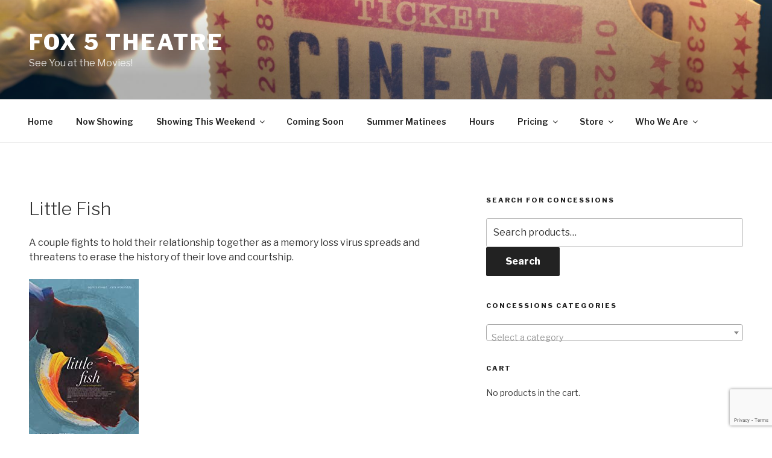

--- FILE ---
content_type: text/html; charset=UTF-8
request_url: https://www.imdb.com/videoembed/vi2134032665
body_size: 2231
content:
<!DOCTYPE html>
<html lang="en">
<head>
    <meta charset="utf-8">
    <meta name="viewport" content="width=device-width, initial-scale=1">
    <title></title>
    <style>
        body {
            font-family: "Arial";
        }
    </style>
    <script type="text/javascript">
    window.awsWafCookieDomainList = [];
    window.gokuProps = {
"key":"AQIDAHjcYu/GjX+QlghicBgQ/7bFaQZ+m5FKCMDnO+vTbNg96AFm9EHLu7gz3inWpVyLhHfeAAAAfjB8BgkqhkiG9w0BBwagbzBtAgEAMGgGCSqGSIb3DQEHATAeBglghkgBZQMEAS4wEQQMW8Nr0jG+KUePgIT8AgEQgDsGNR6Kd/9NkgbqXQStKI2ixlntWOvgyLaQGQSl3WFvoOhZn9mLv5RXw26BzeYEoo5Hq1WD+PrULvGFvA==",
          "iv":"D549xAG4fgAAAAuP",
          "context":"Z/9fxxHEOLaaClw1xtxLDx/hvPUtnOGz7kVq1TIB/OGAQQryF76ptSGZF3VQlyewSUAA2WbbxB/ZNyAY+YLtuU7/Jtv+nGmT2CL1eFfw5AAmR+WdZYq76icQVBn23EzmRnBHOusjRPjX9cF7SwC14kNu+j6ED9T0sOWHdKYKWdvuxz50iETubS/xu+RRb7/1jZ0KNBisycEz5hZvbg4pt6yGGmtlT9CFTNUQ9+as14TkuA+k6S0sDnNaOpfyiwCfpMrkmxQ3No2E9wSZT87GvkVwedG06k0y+xG600JL5UjWDtS4NXetJSxsybqrMBQUKHqFdb0298ZWdg0OUde3KbDlTaavanzM1cEZf3s/b1xWD2x9M3CLeEWwb/0Dl+/+pzt1qUaQjD0+CzhIah2r8mxf3BUV9qC7JsvMkTdzwmlKAtozV67tifv4H3nsV04r8Xeb9ZojG8Z9cKG5+Lh/Sl4xLryQSiwwp8CdhxJuX4NKcHg0gdzIJKNIr1LQ4amHDiUfK1AvENbX48X4ighwsXvCbt/dPbqhQyWUeryxRoeFYKi6Q3yG5h0JUMhIJ0MOlRBD4tOhsCNehZWVpSOEcxseULXoOYQUHm/eYirUnTJ7BZPMs1eoOpvt02acimAWg3HpUyLWOEqCUaPjw3GWgHu5xK1AnutQVGl06c25PyQYdqwCK52YPlhHD+/21cAKha0wgBGg456qSVGeskBU4LpWEpePSl747nuQ46tAaX9+a0t9+bzZLNnkRREkjY3AB2TsQcivFA=="
};
    </script>
    <script src="https://1c5c1ecf7303.a481e94e.us-east-2.token.awswaf.com/1c5c1ecf7303/e231f0619a5e/0319a8d4ae69/challenge.js"></script>
</head>
<body>
    <div id="challenge-container"></div>
    <script type="text/javascript">
        AwsWafIntegration.saveReferrer();
        AwsWafIntegration.checkForceRefresh().then((forceRefresh) => {
            if (forceRefresh) {
                AwsWafIntegration.forceRefreshToken().then(() => {
                    window.location.reload(true);
                });
            } else {
                AwsWafIntegration.getToken().then(() => {
                    window.location.reload(true);
                });
            }
        });
    </script>
    <noscript>
        <h1>JavaScript is disabled</h1>
        In order to continue, we need to verify that you're not a robot.
        This requires JavaScript. Enable JavaScript and then reload the page.
    </noscript>
</body>
</html>

--- FILE ---
content_type: text/html; charset=utf-8
request_url: https://www.google.com/recaptcha/api2/anchor?ar=1&k=6Lfcgn0UAAAAAJmnpgigwglfH8UrFZds2iRt0-UP&co=aHR0cHM6Ly9mb3g1dGhlYXRyZS5jb206NDQz&hl=en&v=TkacYOdEJbdB_JjX802TMer9&size=invisible&anchor-ms=20000&execute-ms=15000&cb=3lgqx21zyd48
body_size: 45217
content:
<!DOCTYPE HTML><html dir="ltr" lang="en"><head><meta http-equiv="Content-Type" content="text/html; charset=UTF-8">
<meta http-equiv="X-UA-Compatible" content="IE=edge">
<title>reCAPTCHA</title>
<style type="text/css">
/* cyrillic-ext */
@font-face {
  font-family: 'Roboto';
  font-style: normal;
  font-weight: 400;
  src: url(//fonts.gstatic.com/s/roboto/v18/KFOmCnqEu92Fr1Mu72xKKTU1Kvnz.woff2) format('woff2');
  unicode-range: U+0460-052F, U+1C80-1C8A, U+20B4, U+2DE0-2DFF, U+A640-A69F, U+FE2E-FE2F;
}
/* cyrillic */
@font-face {
  font-family: 'Roboto';
  font-style: normal;
  font-weight: 400;
  src: url(//fonts.gstatic.com/s/roboto/v18/KFOmCnqEu92Fr1Mu5mxKKTU1Kvnz.woff2) format('woff2');
  unicode-range: U+0301, U+0400-045F, U+0490-0491, U+04B0-04B1, U+2116;
}
/* greek-ext */
@font-face {
  font-family: 'Roboto';
  font-style: normal;
  font-weight: 400;
  src: url(//fonts.gstatic.com/s/roboto/v18/KFOmCnqEu92Fr1Mu7mxKKTU1Kvnz.woff2) format('woff2');
  unicode-range: U+1F00-1FFF;
}
/* greek */
@font-face {
  font-family: 'Roboto';
  font-style: normal;
  font-weight: 400;
  src: url(//fonts.gstatic.com/s/roboto/v18/KFOmCnqEu92Fr1Mu4WxKKTU1Kvnz.woff2) format('woff2');
  unicode-range: U+0370-0377, U+037A-037F, U+0384-038A, U+038C, U+038E-03A1, U+03A3-03FF;
}
/* vietnamese */
@font-face {
  font-family: 'Roboto';
  font-style: normal;
  font-weight: 400;
  src: url(//fonts.gstatic.com/s/roboto/v18/KFOmCnqEu92Fr1Mu7WxKKTU1Kvnz.woff2) format('woff2');
  unicode-range: U+0102-0103, U+0110-0111, U+0128-0129, U+0168-0169, U+01A0-01A1, U+01AF-01B0, U+0300-0301, U+0303-0304, U+0308-0309, U+0323, U+0329, U+1EA0-1EF9, U+20AB;
}
/* latin-ext */
@font-face {
  font-family: 'Roboto';
  font-style: normal;
  font-weight: 400;
  src: url(//fonts.gstatic.com/s/roboto/v18/KFOmCnqEu92Fr1Mu7GxKKTU1Kvnz.woff2) format('woff2');
  unicode-range: U+0100-02BA, U+02BD-02C5, U+02C7-02CC, U+02CE-02D7, U+02DD-02FF, U+0304, U+0308, U+0329, U+1D00-1DBF, U+1E00-1E9F, U+1EF2-1EFF, U+2020, U+20A0-20AB, U+20AD-20C0, U+2113, U+2C60-2C7F, U+A720-A7FF;
}
/* latin */
@font-face {
  font-family: 'Roboto';
  font-style: normal;
  font-weight: 400;
  src: url(//fonts.gstatic.com/s/roboto/v18/KFOmCnqEu92Fr1Mu4mxKKTU1Kg.woff2) format('woff2');
  unicode-range: U+0000-00FF, U+0131, U+0152-0153, U+02BB-02BC, U+02C6, U+02DA, U+02DC, U+0304, U+0308, U+0329, U+2000-206F, U+20AC, U+2122, U+2191, U+2193, U+2212, U+2215, U+FEFF, U+FFFD;
}
/* cyrillic-ext */
@font-face {
  font-family: 'Roboto';
  font-style: normal;
  font-weight: 500;
  src: url(//fonts.gstatic.com/s/roboto/v18/KFOlCnqEu92Fr1MmEU9fCRc4AMP6lbBP.woff2) format('woff2');
  unicode-range: U+0460-052F, U+1C80-1C8A, U+20B4, U+2DE0-2DFF, U+A640-A69F, U+FE2E-FE2F;
}
/* cyrillic */
@font-face {
  font-family: 'Roboto';
  font-style: normal;
  font-weight: 500;
  src: url(//fonts.gstatic.com/s/roboto/v18/KFOlCnqEu92Fr1MmEU9fABc4AMP6lbBP.woff2) format('woff2');
  unicode-range: U+0301, U+0400-045F, U+0490-0491, U+04B0-04B1, U+2116;
}
/* greek-ext */
@font-face {
  font-family: 'Roboto';
  font-style: normal;
  font-weight: 500;
  src: url(//fonts.gstatic.com/s/roboto/v18/KFOlCnqEu92Fr1MmEU9fCBc4AMP6lbBP.woff2) format('woff2');
  unicode-range: U+1F00-1FFF;
}
/* greek */
@font-face {
  font-family: 'Roboto';
  font-style: normal;
  font-weight: 500;
  src: url(//fonts.gstatic.com/s/roboto/v18/KFOlCnqEu92Fr1MmEU9fBxc4AMP6lbBP.woff2) format('woff2');
  unicode-range: U+0370-0377, U+037A-037F, U+0384-038A, U+038C, U+038E-03A1, U+03A3-03FF;
}
/* vietnamese */
@font-face {
  font-family: 'Roboto';
  font-style: normal;
  font-weight: 500;
  src: url(//fonts.gstatic.com/s/roboto/v18/KFOlCnqEu92Fr1MmEU9fCxc4AMP6lbBP.woff2) format('woff2');
  unicode-range: U+0102-0103, U+0110-0111, U+0128-0129, U+0168-0169, U+01A0-01A1, U+01AF-01B0, U+0300-0301, U+0303-0304, U+0308-0309, U+0323, U+0329, U+1EA0-1EF9, U+20AB;
}
/* latin-ext */
@font-face {
  font-family: 'Roboto';
  font-style: normal;
  font-weight: 500;
  src: url(//fonts.gstatic.com/s/roboto/v18/KFOlCnqEu92Fr1MmEU9fChc4AMP6lbBP.woff2) format('woff2');
  unicode-range: U+0100-02BA, U+02BD-02C5, U+02C7-02CC, U+02CE-02D7, U+02DD-02FF, U+0304, U+0308, U+0329, U+1D00-1DBF, U+1E00-1E9F, U+1EF2-1EFF, U+2020, U+20A0-20AB, U+20AD-20C0, U+2113, U+2C60-2C7F, U+A720-A7FF;
}
/* latin */
@font-face {
  font-family: 'Roboto';
  font-style: normal;
  font-weight: 500;
  src: url(//fonts.gstatic.com/s/roboto/v18/KFOlCnqEu92Fr1MmEU9fBBc4AMP6lQ.woff2) format('woff2');
  unicode-range: U+0000-00FF, U+0131, U+0152-0153, U+02BB-02BC, U+02C6, U+02DA, U+02DC, U+0304, U+0308, U+0329, U+2000-206F, U+20AC, U+2122, U+2191, U+2193, U+2212, U+2215, U+FEFF, U+FFFD;
}
/* cyrillic-ext */
@font-face {
  font-family: 'Roboto';
  font-style: normal;
  font-weight: 900;
  src: url(//fonts.gstatic.com/s/roboto/v18/KFOlCnqEu92Fr1MmYUtfCRc4AMP6lbBP.woff2) format('woff2');
  unicode-range: U+0460-052F, U+1C80-1C8A, U+20B4, U+2DE0-2DFF, U+A640-A69F, U+FE2E-FE2F;
}
/* cyrillic */
@font-face {
  font-family: 'Roboto';
  font-style: normal;
  font-weight: 900;
  src: url(//fonts.gstatic.com/s/roboto/v18/KFOlCnqEu92Fr1MmYUtfABc4AMP6lbBP.woff2) format('woff2');
  unicode-range: U+0301, U+0400-045F, U+0490-0491, U+04B0-04B1, U+2116;
}
/* greek-ext */
@font-face {
  font-family: 'Roboto';
  font-style: normal;
  font-weight: 900;
  src: url(//fonts.gstatic.com/s/roboto/v18/KFOlCnqEu92Fr1MmYUtfCBc4AMP6lbBP.woff2) format('woff2');
  unicode-range: U+1F00-1FFF;
}
/* greek */
@font-face {
  font-family: 'Roboto';
  font-style: normal;
  font-weight: 900;
  src: url(//fonts.gstatic.com/s/roboto/v18/KFOlCnqEu92Fr1MmYUtfBxc4AMP6lbBP.woff2) format('woff2');
  unicode-range: U+0370-0377, U+037A-037F, U+0384-038A, U+038C, U+038E-03A1, U+03A3-03FF;
}
/* vietnamese */
@font-face {
  font-family: 'Roboto';
  font-style: normal;
  font-weight: 900;
  src: url(//fonts.gstatic.com/s/roboto/v18/KFOlCnqEu92Fr1MmYUtfCxc4AMP6lbBP.woff2) format('woff2');
  unicode-range: U+0102-0103, U+0110-0111, U+0128-0129, U+0168-0169, U+01A0-01A1, U+01AF-01B0, U+0300-0301, U+0303-0304, U+0308-0309, U+0323, U+0329, U+1EA0-1EF9, U+20AB;
}
/* latin-ext */
@font-face {
  font-family: 'Roboto';
  font-style: normal;
  font-weight: 900;
  src: url(//fonts.gstatic.com/s/roboto/v18/KFOlCnqEu92Fr1MmYUtfChc4AMP6lbBP.woff2) format('woff2');
  unicode-range: U+0100-02BA, U+02BD-02C5, U+02C7-02CC, U+02CE-02D7, U+02DD-02FF, U+0304, U+0308, U+0329, U+1D00-1DBF, U+1E00-1E9F, U+1EF2-1EFF, U+2020, U+20A0-20AB, U+20AD-20C0, U+2113, U+2C60-2C7F, U+A720-A7FF;
}
/* latin */
@font-face {
  font-family: 'Roboto';
  font-style: normal;
  font-weight: 900;
  src: url(//fonts.gstatic.com/s/roboto/v18/KFOlCnqEu92Fr1MmYUtfBBc4AMP6lQ.woff2) format('woff2');
  unicode-range: U+0000-00FF, U+0131, U+0152-0153, U+02BB-02BC, U+02C6, U+02DA, U+02DC, U+0304, U+0308, U+0329, U+2000-206F, U+20AC, U+2122, U+2191, U+2193, U+2212, U+2215, U+FEFF, U+FFFD;
}

</style>
<link rel="stylesheet" type="text/css" href="https://www.gstatic.com/recaptcha/releases/TkacYOdEJbdB_JjX802TMer9/styles__ltr.css">
<script nonce="kr0Msrj6_i9yaiEqvRYJmQ" type="text/javascript">window['__recaptcha_api'] = 'https://www.google.com/recaptcha/api2/';</script>
<script type="text/javascript" src="https://www.gstatic.com/recaptcha/releases/TkacYOdEJbdB_JjX802TMer9/recaptcha__en.js" nonce="kr0Msrj6_i9yaiEqvRYJmQ">
      
    </script></head>
<body><div id="rc-anchor-alert" class="rc-anchor-alert"></div>
<input type="hidden" id="recaptcha-token" value="[base64]">
<script type="text/javascript" nonce="kr0Msrj6_i9yaiEqvRYJmQ">
      recaptcha.anchor.Main.init("[\x22ainput\x22,[\x22bgdata\x22,\x22\x22,\[base64]/[base64]/[base64]/[base64]/[base64]/[base64]/[base64]/[base64]/[base64]/[base64]/[base64]\x22,\[base64]\x22,\[base64]/DicKTwo0GwqoaBTXDssOadMOlIMK5w6rDlcKRDCRbw6rCqwdwwoNfA8KKUMKwwo/CrkfCr8OmU8KewrFKRSvDo8OIw5Vxw5EUw63CpsOLQ8KURDVfZcKJw7fCtMObwqgCesOkw4/Ci8KnS3RZZcKJw5sFwrAEU8O7w5o/w7UqUcO5w6kdwoNrJ8Obwq87w53DrCDDinLCpsKnw44ZwqTDnxfDvkp+c8Kkw69gwozCrsKqw5bCp2PDk8KBw5BBWhnCo8Otw6TCj2DDl8OkwqPDvh/CkMK5XsOGZ2IOGUPDnz3Cm8KFe8KlKsKAbmpBUShqw64Aw7XCj8KaL8OnMMKAw7hxZSJrwoVQPyHDhhhzdFTClxHClMKpwpbDgcOlw5V2KlbDncKtw7/Ds2ktwo0mAsK8w5PDiBfCghtQN8Otw7g/MnkqGcO4C8KbHj7DpB3CmhYYw7jCnHB2w4vDiQ57w7HDlBoBbwY5AGzCksKUATtpfsKtfhQOwrVGMSIXVk1xMlEmw6fDuMK3wprDpULDhRpjwrM7w4jCq3nChcObw6oBAjAcFsOTw5vDjF5Rw4PCu8K8Yk/DisO1JcKWwqcEwpvDvGowXSsmHkPCiUxZNsONwoMWw7howoxlwqrCrMOLw6V2SF0kJcK+w4J/ccKaccO7NAbDtns8w43ClVTDhMKrWlTDlcO5wo7CpHAhwprCp8KNT8OywoXDqFAIFDHCoMKFw53CrcKqNhZXeRo7bcK3wrjClcKmw6LCk2rDljXDisK8w73DpVhKe8Ksa8Obfk9fcMO7wrgywrsvUnnDhcOqVjJeEMKmwrDCpAh/w7lYCmEzeE7CrGzCrsKPw5bDp8OPDhfDgsKXw5zDmsK6OANaIXTCn8OVYWHChhsfwoZnw7JRG3fDpsOOw4hQB2NfXsO+w7VvNcKdw7tfMm5WLQzDt3ICY8OHwpN8woLChXHCjsOMwpxPZ8KOTVNbCVYOwovDrMOhaMKqw7/ChhsIRV7CqkE7wrtyw5vCmmdvfi8zwqfCrA9FXlQAJcKmMMO4w5EUw6DDuz/[base64]/NmLDqHZTwrc9wo8aVsOUw7/CqcKrwrTCj8O3w74swpldw7HCrU7CiMKcwrPCrAbCuMOHwocRaMKoEm7ClMOfFcOuVMKKwqTCuwbCkcKlZsK2L0Y3w4jDlcKFw7Y+I8KMw7/[base64]/DocK5e8KJwrvCiR3CtcOPcMK2SVLCvAHDqsO+BCDChwPDl8KKSMKVC1MtRn5kJXvCrMKHw4gIwolKORNDw4XCgMOQw6LDvsKzw5HCpi4kAcOtOgPCmiZ+w4XDjsORFcOrwoHDizbCksKnwopwN8KrwonDhMODXwo5R8Kow43CkVcIR0JCw6/DoMK7w6UtVTLCmsKaw6HDi8KWwqXCqCAuw41Kw4jDjDrDvMOuSmFrD0sjw4lvU8KTw6lYUHzDicKSwq/DrXwON8KXDsKYw5Uqw4JpL8KsO2vDrhU7WsOlw5VYwr49TFF3wrUqQ2vCjiPDn8Kxw7tDPsK2XH/DicOUw4/CoznCv8OYw4jCh8OaYcOHD2LChsKGw7LCrTcJQ2XDl1PDqhbDlcKDWwVcTsKREcO3OFw3KgkGw4xaeQXCjUJhJ1ZnGcO8dgnCrsKRwrHDriQ9DsO7dAjCiDLDpcKbCEN0wphhF37Crnoyw4XDjRfDlMKGUCXCr8Obw489GsOCM8Oye1zCnTwVwp/[base64]/ChGMIekfDomHDul/CuGNEdcO9w4ZcLcOTPAIswqvDoMO/H35IV8O7K8KYwpLChArCpiEXFFN8wrXCm2bDp0rDpnJrK0dVwq/CkUnDq8O8w74ow5JwBH1cw4gQK2ZaLsOHw7U5w6tCwrBQwqbDicOIw53DsinCo3/Co8KMMmNcQ3LCnsOBwqHCqGzDpi1OYiPDkcOoZcOTw61sWcK5w7TDtcOmGMK0Y8ORwpUpw51gw4BDwqrCn0TCiVocRcKOw4Enw7kUKk1WwoI9wqPDh8Kgw7fCgnhqZMKiw6vCnEd2wrzDg8OZVMKATFrCqwXDjT/CjsKlfUfDtsOcaMObw6RrCBN2TATDpsKVXC/[base64]/DnR98woHDtyfCk8KFwrfDtDsbZVJZPsOzwrg8M8KIwpXDu8K8woHDvRw5wopFc1wsAMOBw5fDsV8WesO6wpDCqlh6O2rClRY2W8O/BcOxVkLCmcOOXcOjwoocw4TCjhbDtQMBJwJCNCbCtcOxHRDDhMK4AsKZBmVHBsK4w5Z2TMK6w5JBw5vCsAPCnMOOeX7DgyzDm2LCosKKw5lqPMK6wq3DjMOyDcOyw6/DksOQwpNWwrbDg8OKZGppw6jDlSABTA7DmcKYZMOJdA9VG8OXJ8KeR082w4oOHyTCthXDsEvCqsKBAsOxE8KUw5o5QENnw617M8OsNysNUQHCnsOpw64hNmRNw7h3wr/DgA7Dq8O+w4DDsnE+JQ4yWmgNw7NrwqlDwpwsN8OqcMOIWcKaW1smMibCv2URTMOqRjAXwojCqwNjwqzDjHvCg2rDhcKxwpjCvcOXCcOofsK2LnHDrC/CnsOjw6DDvcKEFT/CusOadsKzwqbDhB/DpMOmR8OuCxcuQj9gEcKYwqjCtXHCnsOmCsOzwpnCq0fDlsOEwpxmwqoXw4JKCsOQJn/DssOpw7HDksKZwqkYw58eDSXCikYdVcOpw63Ch2LDh8OAUsO9csKsw4RHw7jDkyPDqVREbMOxR8OZJ3FrAMKcdcOhwoA/[base64]/DoAh3w5lVWCILwqcAwp5kTgPDlF9CJsKAw5UKw6zDo8KuD8KhesKXw4LCjcOmbEVAw53DpcK5w6Ntw7rCrV7Cp8OQw7lAwp5ow7HDtMOzw5EeVxPCiAMiw6c5w6jDscKewp9FPzNowotrw67DhQ7Cr8Ouw5YnwqB4wrY2bMOMwpPCuFBKwqsQPUs/w63Di3vCoQBZw7Mfw6fDm1bCkC7Ch8Ohw7RLccOVw6/Cjgg1FMOhw7gqw5J1ScKPZ8Ozw6UrXmwMwoAcw4MFHAZXw7kqw4Z5wpgow6YLJAowRSwYw5QCBAhSOMOzamDDhlxPHEBFw7hubcKhTEPDlV3DgXcqWmjDisKewoFsTC/CkHTDtzLDl8KjF8OjUcOQwqRDHcKFQ8K1w6BlwoDDqQ9YwokmAsOEwrLDtMOwaMKlc8OJdDDCpcOITcOOw6g8wohsCjwUc8KswpzCvG3DtGDDmXHDksO2w7dtwqxqw5/[base64]/wqfDgMOHwrfDkMKWQMKpLBnCusKXBgMDc8OSRmfDj8O4T8KIPBRUVcO7IV5WwqHCoTt7CcK/w4Rxw6XCvsKqw7vClMKOw4nDvUPCvXvDisKxfi5Edgggw4zCnGzDmhzCmXLDsMOswoVBwqF4w71ADXwNbR7CsHgWwqwMw7V3w5nDhi3Dgi/DvcKpAVtPw47DpcO7w7rCpifClMKhSMOqw6VHwpoCWmtXZsKzwrHDncOzwqHCrsKKFsOIdw/[base64]/CijAUwoNxHMONwpnCgcOqK3gzwpZxCMO0fMOmw7kqaWPDkxsbwqjCkcKecigqeFbDjsONMcOdw5TDpcOmKMOCwpoiPcK3Y3LDiQfCr8KVX8K1w4XCoMKOw49NeCtQw5VcTm3DlcObwr04BgPDv0rCqcK7wpA8QS4Fw43DpA4kwoZgBi/DmMOow57CnWgQw5piwpHCuwHDsh9Tw53DhSzCm8Kuw78easKzwqDDg2/CgVjDkMK9wronDBgVw5tew7QTScK4NMOXwrfDtwzCj23DgcKHaBJ9bsKwwqTCu8Kmw6TDpMKhexMZQhnCkSfDscKkWFUUOcKFIMO6w5HDpsOYbcKHwrNXOsONwqB/EcOFw5fDsgFkw7PDgMKGUcOZw4wuw4pUw4jCgcOTa8Kxwopmw73Dj8ORBX/DjVFuw7DDicOGAA/CrSLCqsKmScOqPiDCnMKUdcOxHxYMwoA7F8KBW2U8wos7bDwawq4GwptuJ8KtAsOFw7NWRkTDkX3CpT8zwrnDtcOuwq1neMKow7fCuxjDrQHCk2JRKsKjw6jCuSTCucOvBsO9PMK4wq8iwqZQOzxfK3bDi8O9DgLDmMOywo/CncOUOUoKE8K8w6M2wpPCtltQNAsQwrwWw4pdemFDK8Okw4djdkbCoH7DqioFwoXDvsOkw4EswqvDpjZkwpnDv8KnSMKtIHk5D3Rtw5fCqDDDnHg9cDDDlsONcsK7w7UCw4BpPcK/wp7Ds1nDlkFSw41yLsKUWMOvw6DDlFgZwoU/dVfDr8KIw7TChh7DuMO5wo5vw4EqJVDCjDQBcHjCkXDCicKLBMORJsKCwp3Cv8KgwrtaMMOOwrJxfQ7DiMO8PhHCgGBOMWrClcObw6/DiMOtwqBwwrjCvcKDw7R0w5UOw6Ufw5bDqRIQw4RvwooXw7RAUcKresOSNMOhw5gxXcKEwrVgacOZw5A4wqtxwro0w7vDjcOCFMOqw47Crg8fwqxFwoIAAAglw5XCgMKAw6PCoj/CgsKqIsK6w6tjIsObwoEkVWrCh8Kawo3CvCvDh8KHIMKSw7jDmWrCo8OvwoovwpHDvy9Yc1Y7a8OlwroDwofCs8K+VMOIwovCusOhwo/CtcOLdgkgJMKwA8K9biUyCljDsQBewoYJe3/DscKAK8OGe8KEwpEGwp3CoBRHw4bCl8K+acK4dgDDscO6wo90bFbClMKoeERBwoYwRcOQw78Sw67Ciz7ChwzCoUDDq8OAB8KuwrzDgw3DlsK3wpLDhwp6OcK9OcKjw4LDvX3Dt8K6RcKEw6fCj8O/AGdbwrrCplLDnjrDsmJJXcObVShoM8KqwoTDucKAZlXClQzDvwLCkMKTw6Bfwrw6bMO8w7TDhMORw7IGwodqBsODdkZhw7YAfkTDn8Owa8Onwp3CvmcPOiTDuQ3DsMKyw6/[base64]/DmXhwwrA1wrHClg4Tw6LDiWw9RDHCpMOhwpwCVcOpw6rCpsOIw6tXb3vCtVFMNipdGMO8NjN1XlrCpMKbSzMqXVNUwobCvMOywoTCv8OEemIzBcKAwoh4wqUYw4TDsMKUOBLDiCl6QcObez7CkcKlIxjDu8ObK8KTw6QWwrLDpxHDll3CnkHCh13CkhrDpMKYPEI/w6dkwrNaCMKpNsKuJSQJZyzCuGLDli3DlivDukbDk8O0woZVwo/DvcKRVgzCuzLCjcKRfjPCiUfCq8K7wqwRPsKnMnc3w6XCom/[base64]/CjcO2dCxewqkuQWJDFMO3w53DtcKMw4d/w7c3YCXClkJwEcKBw61DdsKvw7oGwotwbsOOwosuFzIfw7p8W8KCw4pmwojDuMKHOVbCucKPRi0Ew6kgw7tkVTfCvMO5G3HDlD45ODMIeCAKwqZ3QxzDlBHDtsOrKwdtFsKdG8KIwqdbcA7DglPCt2U/w4EEYl/Do8O+wrTDp2PDlcObc8OGw444GBVmM1fDtgBGwqTDhsOnFBrDn8KrKhNFPMObw53CsMKjw6rCtR/CrsOfDGDCh8Khw5srwqHCmTbCv8OAK8O+w5M4IzMLworCgDVbbQfDvVw7S0Axw6EGw4jDhMOcw6wCHT0/Lm0nwpXDoFvCr2pqA8KRC3bDjMO2dy/[base64]/Cq8O9VVAxw4PCqGvClFvClGAMawMdUBs/[base64]/DjsO2wobCiA9Aw43DscOUwqpRw5Uqw4QRG15+w7TDrMOKWhnCu8OYBQPDjU7CkcO0H0Ywwp8mwqccw7pswovChlkZw6dZCsO9w6oqw6LDiAlvH8ORwr/Dp8K8EcOvcgFCU3E/[base64]/[base64]/M8KHwpc4w7zCtCBZw6dpw5sMw7p2wptceMOlPVN8w759w6J+UC/CqsOHw7bChSslw4lMOsOUw7HDvsKxdm13wrLCgEfClWbDgsKPfzgywo/CqkYyw4/ChycIbmLDs8OjwoQ1wonCq8O+wpQ6w4obXcOfwpzChBHCg8KjwrzDvcOxwrd2wpAUPzvCgQ97wr09w5w2D1vCqTY9XsKpaARtTDbDmMKJwrPCilTCnMOuw5dLMsKRJMKTwqgWw4LDh8KEd8K/w6sKw68hw5hfanHDoCd3wqYOw4ttwpDDtMO+NsODwp7DlTIHw4UTecOWU37CoBVIw4UzC2lyw4nChFdLQsKNbcOJOcKPAsKPZm7CpAvDpMOuPcKMOC3ConDCn8KRM8Onw6V6RMKAX8Kxw4PCpsK6wroCZ8OQwovDiA/CucOFwojDucOpFkoadyTDtEvDhwo0D8KGMhfDrcOrw59BM0MpwoHCv8KgVx/[base64]/CkMK9bn3DhFEwc1jClsOfA8KHbsK/w75AAsKiw7x3aGFhOQLCiwIkNE5Aw6cDaQwJVjZ0NV4Lw7MKw503wp0Iw63CthQiw6gow757d8OOw580A8KaNsOKw6F3w7BaenFXwoBAUcKPwoBKw6DDnFE/wr03ZMK6c2pcwp7Cr8OYa8O3wpoXMCgNOsKtE3PCjhlXwrvCscOlMEnChRbCm8OoBMKMesKMbMOMwq7CoH44wqMewpPDhlbCvMO4HcOKwo/DgsOpw7Iowpx6w6ZkL3PCmsKEJMOEM8O+RTrDoQbDv8KNw6XDrFopwrt0w7nDg8OEwoNWwq7CgsKCd8K3dcKjIMOBYHfDhxlXwqnDsWlpcjbDv8OKQ2AZHMO5KMKUw4NEb1HDkcKHC8OXLzfDon3Cq8KLw5jCnEhOwrcuwr1tw5zDgA/Ck8KEAzwPwoA+w7/DvsK2wqnChcOmwp98woDDs8KFwonDo8OxwrLCojHCjH8KBw47wrfDu8O/w6kAYGsLQDbDgycyF8Kaw7UYwovDv8Kow6nDqcO8w4MBw6caCMK/wq0Vw4tJCcO3wpXColfCu8OYw5vDjsOsCcKXVMOowpIXKMOJAcORSUvDksK3w5XDqGvCgMOPwolKwrnCs8Kow5vDrU5Hw7DDocOHIcOwfsOdH8KAA8OSw6d3wonCpMODwpzDv8Omw6nCnsObacKmwpcBw5pgRcKbw6sgw5/DrVseHF8vw6MAw7kpAFpvecOGw4XCvcK/w5TDmgvDozNnLMKcQsO0dsOYw4vDncOTfx/DkG11H2jDu8OkLsKtA2Q2K8O5E17CiMO8P8K0wpDClMOADcOcw6LDi2zDqCjCllvDu8KPw6vDtsOjJEdMXkYTL0/CksKbwqXDs8KRwozDvcKIWMKnSWpcD0hpwokZJ8KYHBHDncOCwp8vw7HDh1UTwrXDtMOswo/CvHjDocO1w53CssOWwp5/w5Q+FMKRw43DjcKBPMOJDsOYwo3DpsOkFlvCihjDlmHDo8OQw5lZWUxMC8O4wpEuLsKewqnDtcOGeG7Dl8O+e8O0wonCtsKzd8KmCBYDZCjCjcK0XsKkYmBcw5PCgj8SP8O7Dz1IwojDt8OBe2LCpsKJw5FDAcK/VMK3wpZhw7hNScOiw6FAKwBOMgh2dkzCr8O0DcKEbFLDtcKscMKDbVQ4wrHCuMOyfMOaSy3DtMOyw5I4CsK2w7l+wp95UjkwOsOjDmbCggHCvMOdHMOwMHXCnsOxwq96wqwYwoHDjMOtw6bDj0sCw4sMwqkpfMK0I8OwQzRVBMKvw6PCmgdwa0/DtMOkaQZyJsKfdhw2wrcECVrDhcKrccKFWgHDjHrCtUw7F8ONwoEkUw0FGX7Do8OpMVrCvcOvwrJ0CcKgwrzDscO8a8OsRsKfwqzClMKgwpbDizhGw6HCiMKpWsK5VcKGeMKvKH3CmzbDpMOEGcOnJBQ7w4R/w6vCqWTDhE0oW8K9TXvDnFojwrxvPWzDpHrCjm/[base64]/[base64]/CqsK5PcOzNMOyFGpSw4kYwovDrmQCwrDDnFpLTMOeSGnCsMKwNsOReFl8OsOdw4c8w5QRw53DmTLDsQNCw5oXbnjCkcO5w4vDqcKgw5sFMyFdw5Qqw4zCv8Ozw7ckwq0kw5DCg0Nkw5hvw5ECw4Q/w45Gw4/CpsK3XEbClGZvwp5CcSoRwq7CrsOvGsKcA2PDnsKPWcKAwp/DncONM8KQw7nCnsKqwpx7w5sJDsKLw5Mhwp0eBUd4QnA0J8KRe1/[base64]/[base64]/DsMKuNEfCrMOBERlbw6VJw6JCcsKPw7TCusODPsOCbwNbw7fCmcOxw78ScsKowp8vw5PDiCp7UMO3bCjDgsONKgzDkE/Cm1/Ch8KVwoDCpcKvICDClsOpAzIaw5EADCBpw5UdTCHCqwDDonwNOcOKHcKtw6TDnUnDlcO8w5HDhnrDnHbDlHLDpsKxw7BMw4ocD2YWJsKzwq/Cly/Ch8OwwrvCsCVYGBZVWzvCnhFVw6TDryZOw4VpNXzCvsKqwqLDscK/SWfCgCDChcKHMsO2JUMIw7nDrMO2wqTCnn88LcOFLsO4wrHDnnTCuB3DiHTCiRbCjCl0IMKLMUdaGgp0wrpZY8OOw48XVMOlR0g2eE7DrgTChsKSMgLDtihCJsOxBV/[base64]/CmQjCoR8Obm12f8K2WsObP8OqIcKpwqQ7w7/CisOJLMKQQi/DqzIrwrY/f8K0wqLDmMOOwr9qwrAGLWDCsyPCiX/DrDTCrCtHwqgxLwEyGFtuw78VeMKww43DokPCvMKpPSDCmHXClyvCqw1QbB9jWCwvw6lPLMKwaMOWwp1wXErCh8Oaw5PDjgLClMOyTQZPCD/[base64]/DkMKlwqsUA2nDjsONw7MffnXDg8OPwrXDiMOEw6J+w6cTWVfDljLCqSfDl8OSw5HCjFEYdcK0wr/[base64]/[base64]/[base64]/wr5PK2XDtcOtSnDCj0pNwpkbwpdjw5JjPSUVw6PDhsKQTRHDvD90wo/CuQp/fsKTw7zCisKBw6J+woFWfMOFDlPCnz3DpGESPMKkw7Qpw6jDmABiw41xb8O2w6DDpMKsOzzDhFVWwpDCqG19wql1SEDDpADCv8KUw5jCgUrDmTfDkVZBKcOhw4/CmMOGw6/[base64]/CvsOcdcOew4HCs8OjwpnChsOGw4ZuaW1PNBEqWycubcOBwrzClA/DhgpnwpJNw7PDtMKfw5MZw7vCssKvdy8aw4AtNcKOXAHDjsOmAsK+eDJJw77DrQzDtMKDTmMzPMKWwqjDkDkFwpzDp8O5w65Ww6DCiTB/CsOuS8OHHDDDlMKHc3FywqIyf8OxI2XDtHh1wrphw7QUwolUbhjCth7CoVrDhwDDlEnDscOMNSdZahlnwqPCtERlw7nCjsO8w74dwovCvsOifmYIw61xwohndsKNHFbCoW/DkMKxTn9CQkzDocKfUB3CtjE/w4AgwqAxNQ11EF/CvcKPUlLCn8KfU8KfRcO6wqZTWMKcc2Qbwp7Dr0PCiicfw7wfeCdGw6lOwr/DolTDjzo2E2hmw7rDp8KFw48KwrEDHMKAwpUgwonCncOAw4/DvRvDtMOKw4bCl0gAGj/[base64]/w7HDu1fCtcO+wrPCp0/[base64]/[base64]/[base64]/Cm8K3wqjDisOdXggEwpTCtE5iTMOzL05Cw5lLw5bCon7CgGrDl27ChMKtwpsqw79+wq/[base64]/Dr1XCkMKMchTCvQ1GwqR4w5Yfw5hBb8O2WEVWUmUZw6JGAAzDmcKmG8OEw6bDlMKYwpl2P3DDjALDpQQlQgTCsMKdGMKXw7Q0csKxG8K1acKgw4E1dy86Zj3CssOCwqkkwrjDgsKJwqQ/w7Zlw75BQcKBw50FBsKOwpEYWnTDiRgTJjbCnnPCtigawq3CiSDDgMK7w5TCvAdNS8KmZTAOSsOnBsOvwqvDscKAw78iw6TDqcOgDULDj1ZawoLDiFIkVMKQwqZ1wqLCnCDChWt7cwg5w7bCmsOTw5lwwop6w5fDh8KFASvDqcKewos4wpEMCcORdj/CpcO6wr3CmsO9wovDiVkhw6LDqRonw6I3WRPCoMO0Ixd8XiwSJcOdRsOeBGhiG8Krw6LCvUJowqwqPGPDiEx+w6/CtmTDscKWMVxRwq7Cl190wobCoyNnX2LCgjrCrAHCusO7wpjDisKES0XClwrDlsOJXmhVw5TDn0JAwqlhUcKWbsKzTzhJw5xII8KULHY/wrY+wp/DpcKHHcO6V1nCuU7CvULDtHbDvcKUw7fCsMO9wq8/EcKGEDkCZVAJQDHCmkbCmwXDh1/DiVw4G8O8NMKBwrbCiTfDsGXDlcKzdxnCjMKJf8OcwpjDosKUSMKjOcO5w5gHGWAqw5XDukjCr8K1w5LCuh/Cnn7DoQFIwr7CtcOYwoMLf8OTw7LCjQTCmcOMFj3CrsOhwrUhXiQCOMKGBmB4w7BUZMO5wq7CosKnLMKFw7TDhcKWwq3ChUxvwpBMwociw5/CgsOYcW/CvHrDtcK2Ix85wp9lwqdEOMKifTY/w5/CisOlw7IMBxkkX8KEZcKmdsKrTxYTw6Zow5VaWcKoXcOBC8OcecKSw4x/w57CoMKTw7nCrDIcZcOIwpgswqrCicKbwpNgwrlXBmZ/UsOTwqkWwqAER3HDqTnDvcK2ETzDqsKVw63CjS7CmTV2dCcIDUrCnF/[base64]/[base64]/CmEEgHnbCl8KmYcOYKBEkw6XCvUjDvWxOwr1gw7XCmMOZFyh5IQ9lbMOAAcKCXcK3w7jCqMKYwr4awrcEc0rCucOFJAhGwrLDsMOVdSQwZsKID2rCg38JwqgMPcOfw68WwolpPV9ZKhoww4gXKcKfw5DDlSUNVCfCmcK4bBnCusOSw7tlFy1hPn7DjWLCqMK0w5/[base64]/[base64]/RcKaw7g4w5ANwp3CoTBIw6Z0LT9GUi1WHsOTKMKIwrRgwoXDm8K2w6J7OcKgwoZrGcOsw5YJKj0OwpBdw7jChcOVB8OCwq7Di8OSw4zCtcKwVG8kSiDCoh1UYsOXwobDiDrClBTDtB3DqMO2wp8cAAvDjFjDmsKLN8Opw7Mzw4kMw57ChsOrwqdrGhXDnBZYVgUGwq/DtcOpCsKTwrbDtycTwo0BEx/DtMO5RsKgG8KwZcOJw5XCm2tzw4LChMKywrxnwp/CpQPDisK1acO0w4h4wq3CmQDDgEpZZSnCnsKFw7pFSU/[base64]/DpMKZF1fDtcKHw4DCqWjDsMKrwpE+NsKPw65xfiTDrMONwpjDkQzCtC3DiMODH3jCgsOVfVPDisKGw6E7wrLCkS1dwp7Ct2fDvTXDkcOLw5zDjigMw6rDucOawo/Dt2nDuMKFw5/DmcObVcKqOis7RMOcWmYEMkADwpp/w6TDmBrCmlrDtsOLDkDDjQ7CisOKJMKIwr7CmsOTw44iw6fDmlbCgiYfeGM3w5PDoTLDqMOfw7bCnsKJJ8Oww5gdGA5cwrgeH0sFBTlLQMOdBxTDncKxUxcewqg8w5fCh8K1fMK7KBbCkjdDw480KyDCino1YMO4wpHDl2fCsFFmYsOZchJ/wqjDjmdfw4Y0ScK5wqnCgMOpIsKDw4PCn1TDpm5fwrlkwq7DicOpwpVPHMOTw6jClcOTw7xoFsK2cMODBQLCpRXCqsObw5tDTMKJA8Oow7p0d8Kkw4nDl3s+wrvCiwTCmghFJAdjw40yTsKRw6/CvU/[base64]/[base64]/DgcKIwpURworDoTVFBsO6KB8VwoRRJ8KURj3CpsKSairDgX08w4o4SsKkecOywp5mK8KGTCfCnk1QwrsMwqsqVSQQDMK4b8KtwrJMecKdYsOkYUI4wqrDkBrDpcKbw41sLHoQTx8yw4jDq8Ocw5LCscO7TX/[base64]/CocKFwqbDpMKwwrDChXzDqzwfdDLCji8tw6/[base64]/DhMO2wq8UEsKpw5LDuBwKE8Kewq4KUndiUMOYwpB/TxFywqQ9wp1pwprDucKqw4txw6B9w5LDhQlUVMKiwqHCn8KTw6/DignCmMOwOEsiwoceNMKcw4xKIEnCs3zCu1EwwprDvj7CoknCjcKBSsOvwr5fwo/CnnnCpG7Dh8KqeSXDusOSAMKow5nDiS5lAHnDvcKKRVvDvitiw4bCoMK9cWfDiMO3wo0ewqseN8K7K8KxYnXChizDmzpWw4AabyrCqcOIw5nDgsOewqXCg8OHw5hxwq1lwrPCo8K2wpzCicOIwp8zw4LCrRXCj3Bfw5bDscKNw4vDhMO/wprDh8KwDnXCmcK2d1QTKcKtCsKDAg/CvcKQw7dYw5nCtMOIwojDsTZRVcKUBsK/[base64]/DmjbChwXCm0cNXU3CqHDDhcOMcFgAw69HwpXChxtWRDoyS8KBHz/DhMO5ZMOZwpxoRMO1w5Mjw77DsMOAw68cwo4Uw40XXcK3w608clvDlCd/wr4/w7/DmsKCNQo9ScOGEjnDqVnCiFZkBGgfwoZpw5nCjELDg3PCi1Z/w5TChm/[base64]/ClwnDpB1ZKsOsCALDosKrwpTDqcOswoLDgXYASycmX2FTAMK6wrJ3c3jDtMKwH8KAfRjCngvDuxTCuMOhw7zCinjDqsKxwpHChcOMNcO1BMOENm/CqUAbT8Kew5XDhMKCwqzDgcOVw7stw75pw7DDhMOiQMKUwrXDgFbCoMKKJFvDo8O+w6FABj3Dv8K9d8OtXMKRw7HCl8O8aErCrXjCgMKtw685wqxNw51UVGUbfyotwp3CghXDggt4Vyd3w5MweysTW8OBYnpLw4IsC2Qowrs0TcKzW8KoWyXDsU/DlcOcw6PDlkvCkcOLMwgGB2DCt8KTw6vDt8KqZcOuPMOOw4zCs0DCoMK4IFHCusKAX8OowqnDlMOZHwTCsC/CoGLDosO3d8OMRMOpRMOkwq0jOMOpwoHCp8KsQg/CgnMDwpPCkww5wq5Bwo7DgcKew5wDF8OEwqfDimTDlGjDtMKMDHUgcsOVw6HCqMK9KWQUw5XDlsKQw4ZuPcO4wrTDnxJ6wq/DgA01w6rDjjA4w65nFcKlwpocw6tTR8O/[base64]/[base64]/CtcKjd8KJTwPDv8OUwp/CpSPDoCLCscKiw7zCu8O9Q8KFwpjCv8OXInPCvE/DhwfDv8KpwrkRwpfDvQACw7QMwrwJNcKRwonCtQ3DvcKTY8KHKzd9EsKKAjvCt8OmKBZrBMKOKMK6w61GwrDCkhM/JcOXwrA/dybDoMKpw7/DmsK6w6RIw67ChkpsRsKywo9LcyXDv8KbTsKRwrXDhMOjZsORNcKcwrMXQmIpwp/[base64]/[base64]/CvMK5w5PCmsOVw5/CiMOAa8KDw7XDplPDsxTDu8OVS8KPLMKPIi5Gw7vDiVrCs8O/PsOYQcKGEDoyacOwR8ObehbDiDlYTsKVw6bDv8OowqPCjUgCwqQBw6kgw4F7wpjCiTXDjglWw43DjwTCh8OrdxImw6Fhw6YAw7cpHsKtwoI8HsKqwrHCi8KsWMKHViBEw7bCqcKYJi9XKGjCgMKXw4HCnTrDpU3Cq8KTLgzCjMOGw7rDs1E/[base64]/PsOTw6sQw5DDhAsTJFN/GcO/wpFFW2N+Ehw9w6sLwpM1CidqEMKvwphLw7gpHEtALAtFBkDDrsOMOSVQwqjDqsO/dMKzIkDDqT/CgSxCYQjDrsKnZsKzS8KDwrjDuUjClyU4w6jCqjPCo8Kew7AiW8OUwqx8wqM0w6LDi8ODw63CkMKkB8OgIg0AGcKQKV8FacKaw4fDlTbDi8Ojwr/[base64]/DiMKwwogUwrV7RF5ow5XCpQ1cU8K9w6HCtMK+SMO5wpDDoMKKwpYMZExiNsKHYsKdw4c/d8OMI8ONBMOew7fDmGTDl1rCtsKawprCmMKgwpMhUcOywoHCjkA4MmrCnCYhwqZqwo8hw5vDkVjCkMKEw6bDglwIwr/[base64]/CosOxE8OPwq/[base64]/[base64]/Dn8Ksw543cmXCljTChQM8w7pqEsKPL8K1WGLDucKww58Cw6xZKVLCoWjDvsO+Tgk1QgoUd1vCpMKPw5Mvw6rCoMOOwrE+AXweb0gJOcOVVcOdwpNdTcKbw4Q3wqZXw7/Dpj7DoxjCosK6QEUAw6nCrSV0w4PDgsK7w7wpw60bOMKQwqRtIsKdw75ew7LDhcOOAsKyw6HDmMOEbsOCCMK5c8OhNTXCmjXDg35pw5TCoC96VHvCv8OqfMOrw4dLwrIbasODwo3DsMKeQSjCvzVVwqnDvRPCgwVzwplkw4PDiEgCXVkaw5fDoxh/wpDDhcO5w69IwoxGw4XCjcKeMzMVDVXDtmEMBcOSPsONMHbCisOCHwhWw6DCg8KMw5XDgiTDgsKHXwMKwoMPw4DCgFrDvcKnw4XClsK+wrbDucK6wr92WMK1DH49wrwbUCVKw6o+wrzCiMOmw6NJFcK6LcOEXcK0TnnCrX/CjAQZw7jDq8KwYA1jb0rDiXViIUvDjcKeb3nCrSHCn03ChzAhwp9iNhfCscOyW8Ktw7/[base64]/CoBDDjAfDu3IqNMK3ci7DiFhRT8K8CsOqPMOzw73DuMOHKkgnw6TCi8Osw7EtX1VxQm7DjxJmw7zCnsKjZXrClFFHDwjDmW/DhMKfHVtlEXjCiUJUw5QjwoDDgMOtwp/DuD7DjcKnDMOlw5TDjRw9wp/ConXCo3wXXHHDnTdrwrE6O8Oww4UMw5tlwqoFw7s5wrRiFsKlwqY6w7PDuGpmKwjCmcK6Z8OnP8Ovw4sANsOlWXLChFMXw6rDjC3DsBt4w60LwrgDXRVqUArDmWnDgsOSG8KdeELDn8KGw41AAjpPw4vCtMKQQxTDjQIgw5HDl8KEwpPCrcK/WsK9dkZ6XzFXwoldwoVow4xrwqbCj2TDsXXCqRdvw6PDi0oqw64vb093w4/DiSjCssKRUG19ORXDqkvCs8O3FljCgMKiw4N2DEEKwpw+CMO1TcKVw5BmwrMMF8Oif8Kyw4oCwonCgGHCvMKMwrB6dsK7w7h1YE/CuSsfZsOwVMO/F8OfWMKqX2XDsHvDnlTDjT/DpzHDhsOIw7FMwrBewoPCh8KHw4XCs3Fmw4EPDMKPwqDDosK2worCgzc7bsKwfcK0w7w/PADDg8OlwpMQF8KhTMOCHHDDp8KTw4d3EGxrTzDChyfDlsKPOx7DmVdMw4jChGzChQ\\u003d\\u003d\x22],null,[\x22conf\x22,null,\x226Lfcgn0UAAAAAJmnpgigwglfH8UrFZds2iRt0-UP\x22,0,null,null,null,0,[21,125,63,73,95,87,41,43,42,83,102,105,109,121],[7668936,631],0,null,null,null,null,0,null,0,null,700,1,null,0,\[base64]/tzcYADoGZWF6dTZkEg4Iiv2INxgAOgVNZklJNBoZCAMSFR0U8JfjNw7/vqUGGcSdCRmc4owCGQ\\u003d\\u003d\x22,0,0,null,null,1,null,0,1],\x22https://fox5theatre.com:443\x22,null,[3,1,1],null,null,null,1,3600,[\x22https://www.google.com/intl/en/policies/privacy/\x22,\x22https://www.google.com/intl/en/policies/terms/\x22],\x228JBhuoB12OZSAQXWFMsfvzETI5Ia+V1+A94tXt2oA7M\\u003d\x22,1,0,null,1,1763562701256,0,0,[17,95],null,[22,248,43,33],\x22RC-jMwvruGh20vgBw\x22,null,null,null,null,null,\x220dAFcWeA5ijqhtjs-LQXtqDfJ-NkUqmXWcoq7QEO96jSGGqeKgZ0c91EABPubXWKx3PeXUFj983mXbHaQEM9fDLjypGPAFw70JPw\x22,1763645501496]");
    </script></body></html>

--- FILE ---
content_type: text/html; charset=UTF-8
request_url: https://www.imdb.com/videoembed/vi2134032665
body_size: 2229
content:
<!DOCTYPE html>
<html lang="en">
<head>
    <meta charset="utf-8">
    <meta name="viewport" content="width=device-width, initial-scale=1">
    <title></title>
    <style>
        body {
            font-family: "Arial";
        }
    </style>
    <script type="text/javascript">
    window.awsWafCookieDomainList = [];
    window.gokuProps = {
"key":"AQIDAHjcYu/GjX+QlghicBgQ/7bFaQZ+m5FKCMDnO+vTbNg96AFm9EHLu7gz3inWpVyLhHfeAAAAfjB8BgkqhkiG9w0BBwagbzBtAgEAMGgGCSqGSIb3DQEHATAeBglghkgBZQMEAS4wEQQMW8Nr0jG+KUePgIT8AgEQgDsGNR6Kd/9NkgbqXQStKI2ixlntWOvgyLaQGQSl3WFvoOhZn9mLv5RXw26BzeYEoo5Hq1WD+PrULvGFvA==",
          "iv":"D5499wEU8QAAHGTF",
          "context":"W3sJaV8VfZGTlY5zHkz3zaXL91/y81spLP8dW04tEdZUVeBVtWOyzhmgfoyHmkAZ1AoLCgNeC6eCzxDtgGzddck8WQynZbAWsp4nJCpsrr/7e4Ok+jcImjh2HJ1BhgTVJwscuEG+/Lf9jhuDnjVrYAqizCcSln84Ui/PvgshVqb3CPkNWYYyPwl31y9JtrJGxobCO0pM9ZQj8scgPt0zInxkb0GcQwMXMp3/9JtpeSXok/IyWDL5b8xHc48K5/CkjgNZ1zLBview0pEH7ckGBU6zXBtPBt6TeF4b2smAxP5q9ih25GrEn4h4wq//CAogzC6UY49Xc/PrLAAZraTB4XEL3K9JIFf2oi2EBpm1cgw+9bg6Iij5ulege9Rh8VSz6Kqj+7QcAuTJ+/WRI/nckvo/jLw4TVBoYY80xAKO3lfyPa+AtWHifAV7cLhaOr3cOqTepoubsyb7XY2iYM8uv1+J1Ni7wHgLCchVaz0jzDT45lVtUZvO3YASNRMFV22LfvoyW2Se+Tah2ZjTuDf+T3WKAxvvTuDNhwsD+FXOabGAs/N/WYcTHMVHi7QtiDlUF/qFYTAwOVcKXQSIIwl3mTIPRWPRzzD0kbfGCr3VUh5ypnK2VV6rYEReA3uQGM1CN9TC2GFniF+tovX3MbukbyRG00mO+ZAVUvRbVaH/fCHrIq/VJ41MFrmFc7YLW+DP9p2CSi2KTxLsIV75V3Pu21BZCqBwuBH7IlpF0d/DxWFbWBNxRwseWjufDT320KoDNEHxPF4SrQ=="
};
    </script>
    <script src="https://1c5c1ecf7303.a481e94e.us-east-2.token.awswaf.com/1c5c1ecf7303/e231f0619a5e/0319a8d4ae69/challenge.js"></script>
</head>
<body>
    <div id="challenge-container"></div>
    <script type="text/javascript">
        AwsWafIntegration.saveReferrer();
        AwsWafIntegration.checkForceRefresh().then((forceRefresh) => {
            if (forceRefresh) {
                AwsWafIntegration.forceRefreshToken().then(() => {
                    window.location.reload(true);
                });
            } else {
                AwsWafIntegration.getToken().then(() => {
                    window.location.reload(true);
                });
            }
        });
    </script>
    <noscript>
        <h1>JavaScript is disabled</h1>
        In order to continue, we need to verify that you're not a robot.
        This requires JavaScript. Enable JavaScript and then reload the page.
    </noscript>
</body>
</html>

--- FILE ---
content_type: text/html; charset=UTF-8
request_url: https://www.imdb.com/videoembed/vi2134032665
body_size: 2229
content:
<!DOCTYPE html>
<html lang="en">
<head>
    <meta charset="utf-8">
    <meta name="viewport" content="width=device-width, initial-scale=1">
    <title></title>
    <style>
        body {
            font-family: "Arial";
        }
    </style>
    <script type="text/javascript">
    window.awsWafCookieDomainList = [];
    window.gokuProps = {
"key":"AQIDAHjcYu/GjX+QlghicBgQ/7bFaQZ+m5FKCMDnO+vTbNg96AFm9EHLu7gz3inWpVyLhHfeAAAAfjB8BgkqhkiG9w0BBwagbzBtAgEAMGgGCSqGSIb3DQEHATAeBglghkgBZQMEAS4wEQQMW8Nr0jG+KUePgIT8AgEQgDsGNR6Kd/9NkgbqXQStKI2ixlntWOvgyLaQGQSl3WFvoOhZn9mLv5RXw26BzeYEoo5Hq1WD+PrULvGFvA==",
          "iv":"D549xwF1MgAAAETa",
          "context":"SFc8RPf8kU7i8WF6b4CjySxFEgnT37gSFB74K79krh9oD7I9Dhc1L0lZIarGas7LljsJHzgUa6YrbTbC8hZdZySkpIxntoAmCl//KdEHZtLpz/o5VCftyMi1TC32Tyf7tOjV1lv5lc394EPR8HD74j0SLJH14QwdOETuTwyw6S6K6IlpbKjG3lEGtiWbWPuZm//HX3DObOhwPtNymdEGV53+Up3FK+uByYmLSPx3Bd8k7Td7GuQr8CiglVTjdfpiMWI0TWWhAKvaITgYjMpdUDXDTSWb0sElcdwNYOvmQT4E3MTlM99RFrlKh+CkQmYxT1UCXJUMVSS5G98q4qGYbhhW5DQHuMoUmJD3GA3/JXSj32b4/BAI/FViqqNqKQhvAqY8hRQ2k42+ix3NwNTGROEPnskNVXWnUcT36fb3OI0wF3llaIKSsPMKQg8Ny6j2WemfrFWmuuvnpsFHqjWiPjiA9GAN19YgXub+gX265l3WlOydvGtjuDqrj/lh+SyEhk7SDjp1L7KPHKeFc0zEc/5zaHT+3oQ97+HMbHgKua2T7cCqxH8qllcazaPALJzpdFCZRKjMuUNa5KARyAE91iKtmgxCEMSvSBcNLTDaARJaV6H/J12B6Hp8qfDsWOQmyu3JUALbxnpvjhk5JLz4Beu/LPHMWyvkn0PjyRcb+ku8CqMlJpY3CUh9TqdgiwFO/ruipQ3WcIQJ6qJj3PfTseLOlHASJ+H1u7YYoyeOZChQmncasScJYhbuVyMdue6DfIvlUFnChg=="
};
    </script>
    <script src="https://1c5c1ecf7303.a481e94e.us-east-2.token.awswaf.com/1c5c1ecf7303/e231f0619a5e/0319a8d4ae69/challenge.js"></script>
</head>
<body>
    <div id="challenge-container"></div>
    <script type="text/javascript">
        AwsWafIntegration.saveReferrer();
        AwsWafIntegration.checkForceRefresh().then((forceRefresh) => {
            if (forceRefresh) {
                AwsWafIntegration.forceRefreshToken().then(() => {
                    window.location.reload(true);
                });
            } else {
                AwsWafIntegration.getToken().then(() => {
                    window.location.reload(true);
                });
            }
        });
    </script>
    <noscript>
        <h1>JavaScript is disabled</h1>
        In order to continue, we need to verify that you're not a robot.
        This requires JavaScript. Enable JavaScript and then reload the page.
    </noscript>
</body>
</html>

--- FILE ---
content_type: text/html; charset=UTF-8
request_url: https://www.imdb.com/videoembed/vi2134032665
body_size: 2229
content:
<!DOCTYPE html>
<html lang="en">
<head>
    <meta charset="utf-8">
    <meta name="viewport" content="width=device-width, initial-scale=1">
    <title></title>
    <style>
        body {
            font-family: "Arial";
        }
    </style>
    <script type="text/javascript">
    window.awsWafCookieDomainList = [];
    window.gokuProps = {
"key":"AQIDAHjcYu/GjX+QlghicBgQ/7bFaQZ+m5FKCMDnO+vTbNg96AFm9EHLu7gz3inWpVyLhHfeAAAAfjB8BgkqhkiG9w0BBwagbzBtAgEAMGgGCSqGSIb3DQEHATAeBglghkgBZQMEAS4wEQQMW8Nr0jG+KUePgIT8AgEQgDsGNR6Kd/9NkgbqXQStKI2ixlntWOvgyLaQGQSl3WFvoOhZn9mLv5RXw26BzeYEoo5Hq1WD+PrULvGFvA==",
          "iv":"D5490wF1LwAAAD3U",
          "context":"k7S9pgcun63pxvKyFGJdhUCzto7ElLBkNaZZa97s8S4OiKrZpNkFJ+elc++88oV2T9DQXtwTmVAOQfdNs1t6KqlCVKS+Isbmh9alcw9XGHrs4QK0038Xg1O0kyDKXEzBt5IZCU5Z3lrjFkq5Z13aIA+vRcTuznj582hSZmLkr23b1mJmk6gw4MC555SEE0a+BOfGx/3Aczv2xpYemKtZ06Lzld6Hh1jrcc67ghegRlSflLVqdCTpVBxIt7+7oxa+qql+sryAYcsk1OqZD7/03Izk5Fc9ZDVZWLoQQOcJWFir0WPCu7zmB7DkwaCjaxVnkURw9iVFIr/5EwYwSWkBxf+O043tdSrooFhLzU9cb8aCibT6IL7qjJ9syzuPNpi7Qeyh3Bm9zMtDc6BvL+H21fm6qkxYlwC6xUMOWIi8bnABgp2gN7juvADyf8YqeA1mZ19yJ60Kr3hRPrce1ZtrrmHMS+RV+icU62hEmnnPfUQmE7Dw1zTTP/O3rdcjCOWi9KQCEL3c5yc/gubUh8SfWbaVnziLBaTGLD59wKcMbUYfhERmmFRGv7mnUyriFKZFSKOhSjor47Vgq5mV+zFJI9KXoU0rZgXAUTxyE9D1e0nes+m1eW7/BIeCBMV/27yA3FlIM2doZQXsUWvKGGAeuOk1CYJ6qwVXeg6Nf3sxTPlkahv2Fu5VH9vZZl6IGEwlC4AbT06HXLb2RxxGJxHae6bjw1Z4+snxItTnx6sDfy9MuKY6qBVCQjSybkX1YQzUbqMdfzpZCg=="
};
    </script>
    <script src="https://1c5c1ecf7303.a481e94e.us-east-2.token.awswaf.com/1c5c1ecf7303/e231f0619a5e/0319a8d4ae69/challenge.js"></script>
</head>
<body>
    <div id="challenge-container"></div>
    <script type="text/javascript">
        AwsWafIntegration.saveReferrer();
        AwsWafIntegration.checkForceRefresh().then((forceRefresh) => {
            if (forceRefresh) {
                AwsWafIntegration.forceRefreshToken().then(() => {
                    window.location.reload(true);
                });
            } else {
                AwsWafIntegration.getToken().then(() => {
                    window.location.reload(true);
                });
            }
        });
    </script>
    <noscript>
        <h1>JavaScript is disabled</h1>
        In order to continue, we need to verify that you're not a robot.
        This requires JavaScript. Enable JavaScript and then reload the page.
    </noscript>
</body>
</html>